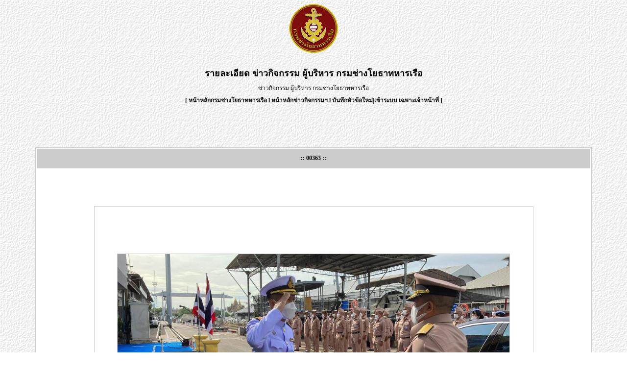

--- FILE ---
content_type: text/html; charset=UTF-8
request_url: https://www.npdwebsite.net/activity/view_npd.php?no=00363
body_size: 2732
content:

<head>
<title>:: รายละเอียด ข่าวกิจกรรม ผู้บริหาร กรมช่างโยธาทหารเรือ ::</title>
<meta http-equiv="Content-Type" content="text/html; charset=utf-8">
<link href="./config/styleee.css" rel="stylesheet" type="text/css">
<script language="JavaScript">
<!--
function MM_jumpMenu(targ,selObj,restore){ //v3.0
  eval(targ+".location='"+selObj.options[selObj.selectedIndex].value+"'");
  if (restore) selObj.selectedIndex=0;
}
//-->
</script>
<script language="Javascript"> 
<!-- 
window.moveTo(0,0) 
window.resizeTo(screen.width,screen.height) 
//--> 
</script>
</head>
<body background="background/backgrnd1.gif"><table border="0" cellspacing="2" cellpadding="2" width="100%"> 
<tr> 
  <td><div align="center">
<div align="center">

<div id="fb-root"></div>
<script>(function(d, s, id) {
  var js, fjs = d.getElementsByTagName(s)[0];
  if (d.getElementById(id)) return;
  js = d.createElement(s); js.id = id;
  js.src = 'https://connect.facebook.net/th_TH/sdk.js#xfbml=1&version=v3.2&appId=2301633926788386&autoLogAppEvents=1';
  fjs.parentNode.insertBefore(js, fjs);
}(document, 'script', 'facebook-jssdk'));</script>



  <table border="0" cellspacing="2" cellpadding="2" width="90%">
    <tr> 
      <td><div align="center"><img src="pic/ncd.gif" width="100" height="100" border="0"> 
        </div>
        <div align="center"></div></td>
    </tr>
    <tr> 
      <td>&nbsp;</td>
    </tr>
    <tr> 
      <td><div align="center"><font size="+1"><strong>รายละเอียด <b>ข่าวกิจกรรม 
              ผู้บริหาร กรมช่างโยธาทหารเรือ</b></strong></font></div></td>
    </tr>
    <tr> 
      <td><div align="center">ข่าวกิจกรรม ผู้บริหาร กรมช่างโยธาทหารเรือ</div></td>
    </tr>
    <tr> 
      <td><div align="center"><b>[ <a href="../main.php" target="_blank">หน้าหลักกรมช่างโยธาทหารเรือ</a> 
              l <a href="main_npd.php">หน้าหลักข่าวกิจกรรมฯ</a> l <a href="main_report.php">บันทึกหัวข้อใหม่</a>|<strong><a href="permission/quick_login.php">เข้าระบบ 
              เฉพาะเจ้าหน้าที่ </a></strong>]</b></div></td>
    </tr>
    <tr> 
      <td><div align="center"></div></td>
    </tr>
    <tr> 
      <td><div align="center">
                          </div></td>
    </tr>
    <tr>
      <td>&nbsp;</td>
    </tr>
    <tr>
      <td>&nbsp;</td>
    </tr>
    <tr>
      <td>&nbsp;</td>
    </tr>
    <tr> 
      <td></td>
    </tr>
    <tr> 
      <td><div align="center"> 
          <table width="100%" border="0" cellpadding="2" cellspacing="0" bgcolor="#CCCCCC">
            <tr> 
              <td><div align="center"> 
                      <table width="100%" border="0" cellpadding="0" cellspacing="0" bgcolor="#FFFFFF">
                        <tr> 
                          <td bgcolor="#FFFFFF"> <div align="center"> 
                              <table width="100%" border="0" align="center" cellpadding="0" cellspacing="1">
                                <tr> 
                                  <td height="40" bgcolor="#CCCCCC"><div align="center"><b>:: 00363 ::</b></div></td>
                                </tr>
                              </table>
                            </div></td>
                        </tr>
                        <tr> 
                          <td bgcolor="#FFFFFF">&nbsp;</td>
                        </tr>
                        <tr> 
                          <td bgcolor="#FFFFFF"><div align="center"></div></td>
                        </tr>
                        <tr> 
                          <td><table width="90%" border="0" align="center" cellpadding="2" cellspacing="2">
                              <tr> 
                                <td><div align="center"> </div>
                                  <div align="center"> 
                                    <table width="100%" border="0" cellpadding="1" cellspacing="1" bgcolor="#FFFFFF">
                                      <tr> 
                                        <td align="center" valign="middle"><div align="center"> 
                                          </div></td>
                                      </tr>
                                      <tr> 
                                        <td align="center" valign="middle">&nbsp; </td>
                                      </tr>
                                      <tr> 
                                        <td align="center" valign="middle">&nbsp;</td>
                                      </tr>
                                      <tr> 
                                        <td align="center" valign="middle"><table border="0" cellspacing="2" cellpadding="2" width="90%">
                                            <tr> 
                                              <td><div align="center"><font color="#999999"> 
                                                  </font></div></td>
                                            </tr>
                                            <tr> 
                                              <td><div align="center"></div></td>
                                            </tr>
                                            <tr> 
                                              <td> <div align="center"> 
                                                  <table width="100%" border="0" cellpadding="1" cellspacing="0" bgcolor="#CCCCCC">
                                                    <tr> 
                                                      <td><table width="100%" height="100%" border="0" cellpadding="1" cellspacing="0">
                                                          <tr bgcolor="#FFFFFF"> 
                                                            <td align="center" valign="middle">&nbsp;</td>
                                                          </tr>
                                                          <tr bgcolor="#FFFFFF"> 
                                                            <td align="center" valign="middle">&nbsp;</td>
                                                          </tr>
                                                          <tr bgcolor="#FFFFFF"> 
                                                            <td align="center" valign="middle"> 
                                                              <br><br><br><br><a href='./store_act/p6w70722222328.jpg' target='_blank'  title=''><table border='0' cellpadding='1' cellspacing='1' bordercolor=#CCCCCC><tr><td bgcolor=#CCCCCC><img src='./store_act/p6w70722222328.jpg'width='800' border='0' align='bottom'></a></td></tr></table>
<br>  <br>                                                            </td>
                                                          </tr>
                                                          <tr bgcolor="#FFFFFF">
                                                            <td align="center" valign="middle">
                                                                                                                          </td>
                                                          </tr>
                                                          <tr bgcolor="#FFFFFF"> 
                                                            <td align="center" valign="middle"> 
                                                              <div align="center"> 
                                                                <table border="0" cellspacing="2" cellpadding="2" width="80%">
                                                                  <tr> 
                                                                    <td> 
                                                                      <table border="0" cellspacing="2" cellpadding="2">
                                                                        <tr>
                                                                          <td>
                                                                            <div align='left' class='fb-like' data-href='https://www.npdwebsite.net/activity/view_npd.php?no=00363' data-layout='button_count' data-action='like' data-size='small' data-show-faces='false' data-share='false'></div>                                                                          </td>
                                                                          <td>
                                                                              <b>พล.ร.ต.ประวุฒิ รอดมณี จก.จร.ทร. ประธานกรรมการตรวจราชการ และคณะ ตรวจราชการ กองงานโยธา กรมช่างโยธาทหารเรือ</b><br>                                                                          </td>
                                                                        </tr>
                                                                      </table> 
                                                                    </td>
                                                                  </tr>
                                                                  <tr> 
                                                                    <td> 
                                                                      พล.ร.ต.ประวุฒิ รอดมณี จก.จร.ทร. ประธานกรรมการตรวจราชการ และคณะ ตรวจราชการ กองงานโยธา กรมช่างโยธาทหารเรือ โดยมี น.อ.เกรียงศักดิ์พลหาญ ผอ.กงย.ชย.ทร. ให้การต้อนรับ และบรรยายสรุป พร้อมรับการตรวจ ผลการตรวจอยู่ในเกณฑ์ดี เมื่อวันที่ ๗ กรกฎาคม ๒๕๖๕                                                                    </td>
                                                                  </tr>
                                                                </table>
                                                              </div></td>
                                                          </tr>
                                                          <tr bgcolor="#FFFFFF"> 
                                                            <td align="center" valign="middle">&nbsp;</td>
                                                          </tr>
                                                          <tr bgcolor="#FFFFFF"> 
                                                            <td align="center" valign="middle"> 
                                                              <p>&nbsp; </p></td>
                                                          </tr>
                                                          <tr bgcolor="#FFFFFF"> 
                                                            <td align="center" valign="middle"> 
                                                                                                                          </td>
                                                          </tr>
                                                          <tr bgcolor="#FFFFFF"> 
                                                            <td align="center" valign="middle">&nbsp;</td>
                                                          </tr>
                                                        </table></td>
                                                    </tr>
                                                  </table>
                                                </div></td>
                                            </tr>
                                          </table>
                                          <div align="center"> </div></td>
                                      </tr>
                                      <tr> 
                                        <td align="center" valign="middle">&nbsp; </td>
                                      </tr>
                                      <tr> 
                                        <td align="center" valign="middle"> 
                                                                                    <br> 
                                                                                    <table border="0" cellspacing="2" cellpadding="2" width="90%">
                                            <tr> 
                                              <td> <table width="100%" border="0" cellpadding="1" cellspacing="0" bgcolor="#CCCCCC">
                                                  <tr> 
                                                    <td><table width="100%" height="100%" border="0" cellpadding="1" cellspacing="0">
                                                        <tr bgcolor="#FFFFFF"> 
                                                          <td align="center" valign="middle"><div align="center"></div></td>
                                                        </tr>
                                                        <tr bgcolor="#FFFFFF"> 
                                                          <td align="center" valign="middle"> 
                                                          </td>
                                                        </tr>
                                                        <tr bgcolor="#FFFFFF"> 
                                                          <td align="center" valign="middle">&nbsp;</td>
                                                        </tr>
                                                        <tr bgcolor="#FFFFFF"> 
                                                          <td align="center" valign="middle">&nbsp;</td>
                                                        </tr>
                                                        <tr bgcolor="#FFFFFF"> 
                                                          <td align="center" valign="middle"> 
                                                                                                                      </td>
                                                        </tr>
                                                        <tr bgcolor="#FFFFFF"> 
                                                          <td align="center" valign="middle">&nbsp;</td>
                                                        </tr>
                                                        <tr bgcolor="#FFFFFF"> 
                                                          <td align="center" valign="middle"> 
                                                            <div align="center"> 
                                                              <table border="0" cellspacing="2" cellpadding="2" width="80%">
                                                                <tr> 
                                                                  <td> 
                                                                                                                                      </td>
                                                                </tr>
                                                              </table>
                                                            </div></td>
                                                        </tr>
                                                        <tr bgcolor="#FFFFFF"> 
                                                          <td align="center" valign="middle"> 
                                                            <p> 
                                                                                                                          </p></td>
                                                        </tr>
                                                        <tr bgcolor="#FFFFFF"> 
                                                          <td align="center" valign="middle">&nbsp; 
                                                          </td>
                                                        </tr>
                                                        <tr bgcolor="#FFFFFF"> 
                                                          <td align="center" valign="middle"> 
                                                            <a href='./store_act/p670722222352.jpg' target='_blank'  title=''><table border='0' cellpadding='1' cellspacing='1' bordercolor=#CCCCCC><tr><td bgcolor=#CCCCCC><img src='./store_act/p670722222352.jpg'width='800' border='0' align='bottom'></a></td></tr></table>
<br>                                                                                                                        <a href='./store_act/p770722222352.jpg' target='_blank'  title=''><table border='0' cellpadding='1' cellspacing='1' bordercolor=#CCCCCC><tr><td bgcolor=#CCCCCC><img src='./store_act/p770722222352.jpg'width='800' border='0' align='bottom'></a></td></tr></table>
<br>                                                                                                                        <a href='./store_act/p870722222352.jpg' target='_blank'  title=''><table border='0' cellpadding='1' cellspacing='1' bordercolor=#CCCCCC><tr><td bgcolor=#CCCCCC><img src='./store_act/p870722222352.jpg'width='800' border='0' align='bottom'></a></td></tr></table>
<br>                                                                                                                        <a href='./store_act/p970722222352.jpg' target='_blank'  title=''><table border='0' cellpadding='1' cellspacing='1' bordercolor=#CCCCCC><tr><td bgcolor=#CCCCCC><img src='./store_act/p970722222352.jpg'width='800' border='0' align='bottom'></a></td></tr></table>
<br>                                                                                                                        <a href='./store_act/p1070722222352.jpg' target='_blank'  title=''><table border='0' cellpadding='1' cellspacing='1' bordercolor=#CCCCCC><tr><td bgcolor=#CCCCCC><img src='./store_act/p1070722222352.jpg'width='800' border='0' align='bottom'></a></td></tr></table>
<br>                                                                                                                        <a href='./store_act/p1170722222352.jpg' target='_blank'  title=''><table border='0' cellpadding='1' cellspacing='1' bordercolor=#CCCCCC><tr><td bgcolor=#CCCCCC><img src='./store_act/p1170722222352.jpg'width='800' border='0' align='bottom'></a></td></tr></table>
<br>                                                                                                                                                                                                                                                                                                                                                                                                                                                                                                                                                                                                                      </td>
                                                        </tr>
                                                        <tr bgcolor="#FFFFFF"> 
                                                          <td align="center" valign="middle"> 
                                                            บันทึกข้อมูลโดย : น.ท.วิชัย เยื้องประเสริฐ วันพฤหัสบดี ที่  7 กรกฎาคม  2565 เวลา 2223                                                          </td>
                                                        </tr>
                                                        <tr bgcolor="#FFFFFF"> 
                                                          <td align="center" valign="middle">&nbsp; 
                                                          </td>
                                                        </tr>
                                                        <tr bgcolor="#FFFFFF"> 
                                                          <td align="center" valign="middle">&nbsp;</td>
                                                        </tr>
                                                      </table></td>
                                                  </tr>
                                                </table>
                                                <div align="center"> </div></td>
                                            </tr>
                                          </table>
                                                                                  </td>
                                      </tr>
                                      <tr> 
                                        <td align="center" valign="middle"></td>
                                      </tr>
                                      <tr> 
                                        <td align="center" valign="middle"> 
                                                                                  </td>
                                      </tr>
                                      <tr> 
                                        <td align="center" valign="middle">&nbsp;</td>
                                      </tr>
                                      <tr> 
                                        <td align="center" valign="middle">&nbsp;</td>
                                      </tr>
                                      <tr> 
                                        <td align="center" valign="middle"></td>
                                      </tr>
                                    </table>
                                  </div></td>
                              </tr>
                            </table></td>
                        </tr>
                        <tr> 
                          <td><div align="center"></div>
                            <div align="center"></div>
                            <div align="center"> </div>
                            <div align="center"> </div>
                            <div align="center"> </div></td>
                        </tr>
                        <tr> 
                          <td height="15"><div align="center"> 
                              <p>&nbsp;</p>
                              <p>&nbsp; </p>
                              <p>&nbsp;</p>
                            </div></td>
                        </tr>
                        <tr> 
                          <td><div align="center"></div></td>
                        </tr>
                        <tr> 
                          <td><div align="center"></div></td>
                        </tr>
                      </table>
                </div></td>
            </tr>
          </table>
        </div></td>
    </tr>
    <tr> 
      <td height="25" valign="top"><div align="center"> </div>
        <div align="center"> 
          <table width="100%" border="0" cellpadding="2" cellspacing="0" bgcolor="#CCCCCC">
            <tr> 
              <td height="98"><div align="center"> 
                  <table width="100%" border="0" cellpadding="2" cellspacing="0" bgcolor="#FFFFFF">
                    <tr> 
                      <td><div align="center"> 
                          <table width="100%" border="0" cellpadding="5" cellspacing="0" bgcolor="#FFFFFF">
                            <tr> 
                              <td height="90" align="center" valign="middle"> 
<center><b>แผนกพัฒนาระบบงานช่าง กองวิทยาการ กรมช่างโยธาทหารเรือ</b><br> เลขที่ 2 ถนนวังเดิม แขวงวัดอรุณ เขตบางกอกใหญ่่ กรุงเทพฯ 10600<br> อีเมล์ : wichai.y@navy.mi.th<br>โทร. 0-2475-5585<br>มีผู้เยี่ยมชมข่าวกิจกรรมผู้บริหารฯ รวม&nbsp;&nbsp; <font color='red'><strong>430957 </strong></font> ครั้ง &nbsp;&nbsp; ตั้งแต่ 1 เม.ย. 61                               </td>
                            </tr>
                          </table>
                        </div></td>
                    </tr>
                  </table>
                </div></td>
            </tr>
          </table>
        </div></td>
    </tr>
    <tr> 
      <td><div align="center"> </div></td>
    </tr>
    <tr> 
      <td valign="top"><div align="center"></div></td>
    </tr>
    <tr> 
      <td><div align="center"><strong><font color="#FFFFFF" class=size3> </font></strong></div></td>
    </tr>
  </table>
    </div>
</body>
</html>


--- FILE ---
content_type: text/css
request_url: https://www.npdwebsite.net/activity/config/styleee.css
body_size: 491
content:
body {  margin: 0px  0px; padding: 0px  0px }
body  {font-family : Tahoma; font-size : 10pt; color : black;}

td {font-size : 9pt; font-family : Tahoma;  color : black;}
.size3 {font-size : 12pt; font-family : Tahoma;}

A.n:link {text-decoration: none; color: black; }
A.n:visited {text-decoration: none; color: black; }
A.n:active {text-decoration: none; color: black; }
A:hover {text-decoration: none; color: red }

A:link {text-decoration: none; color: black }
A:visited {text-decoration: none; color: black }
A:active {text-decoration: none; color: black }
A:hover {text-decoration: none; color: red }



. {scrollbar-3d-light-color: #ff00ff;
scrollbar-arrow-color: #ff0000;
scrollbar-base-color: #ffffff;
scrollbar-dark-shadow-color: #ffffff;
scrollbar-face-color: #dddddd;
scrollbar-highlight-color: #ffffff;
scrollbar-shadow-color: #ffffff}





INPUT.violet { /*��ͧ�ͺ��з�� (����� reply)*/
	font-family: Tahoma, Tahoma; 
	
	FONT-SIZE: 9pt; 
	BACKGROUND: #FFFFFF;
	
	COLOR: #000000;
	
}


INPUT.orenge{ /*��ͧ�ͺ��з�� (����� reply)*/
	font-family: Tahoma, Tahoma; 
	BORDER-RIGHT: #CCCCCC 1px solid; 
	BORDER-TOP: #CCCCCC 1px solid; 
	FONT-SIZE: 9pt; 
	BACKGROUND: #FFFFFF; 
	BORDER-LEFT: #CCCCCC 1px solid; 
	COLOR: red; 
	BORDER-BOTTOM: #CCCCCC 1px solid;
	
}


INPUT.orengee{ /*��ͧ�ͺ��з�� (����� reply)*/
	font-family: Tahoma, Tahoma; 
	BORDER-RIGHT: #6699CC 1px solid; 
	BORDER-TOP: #6699CC 1px solid; 
	FONT-SIZE: 9pt; 
	BACKGROUND: #FFFFFF; 
	BORDER-LEFT: #6699CC 1px solid; 
	COLOR: #000000; 
	BORDER-BOTTOM: #6699CC 1px solid;
	
}








TEXTAREA.orenge{ /*��ͧ�ͺ��з�� (����� reply)*/
	font-family: Tahoma, Tahoma; 
	BORDER-RIGHT: #CCCCCC 1px solid; 
	BORDER-TOP: #CCCCCC 1px solid; 
	FONT-SIZE: 9pt; 
	BACKGROUND: #FFFFFF; 
	BORDER-LEFT: #CCCCCC 1px solid; 
	COLOR: #000000; 
	BORDER-BOTTOM: #CCCCCC 1px solid;
}

TEXTAREA.violet { /*��ͧ��駡�з�� (����� postnew)*/
	font-family: Tahoma, Tahoma; 
	BORDER-RIGHT: #CCCCCC 1px solid; 
	BORDER-TOP: #CCCCCC 1px solid; 
	FONT-SIZE: 9pt; 
	BACKGROUND: #FFFFFF; 
	BORDER-LEFT: #CCCCCC 1px solid; 
	COLOR: #000000; 
	BORDER-BOTTOM: #CCCCCC 1px solid;
}

.BUTTON { /*�ء����*/
	font-family: Tahoma, Tahoma; 
	
	
	FONT-SIZE: 9pt; 
	
	
	COLOR: #000000; 
	
}

SELECT.violet {SELECT: color: #CCCCCC;
	font-family: Tahoma, Tahoma; 
	BORDER-RIGHT: #CCCCCC -1px; 
	BORDER-TOP: #CCCCCC -1px; 
	FONT-SIZE: 9pt; 
	BACKGROUND: #FFFFFF; 
	BORDER-LEFT: #CCCCCC -1px; 
	COLOR: #000000; 
	BORDER-BOTTOM: #CCCCCC 0px;
}


SELECT.violett {SELECT: color: #CCCCCC;
	font-family: Tahoma, Tahoma; 
	BORDER-RIGHT: #CCCCCC -1px; 
	BORDER-TOP: #CCCCCC -1px; 
	FONT-SIZE: 9pt; 
	BACKGROUND: #FFFFFF; 
	BORDER-LEFT: #CCCCCC -1px; 
	COLOR: #000000; 
	BORDER-BOTTOM: #CCCCCC 0px;
}







TEXTAREA.orengee{ /*��ͧ�ͺ��з�� (����� reply)*/
	font-family: Tahoma, Tahoma; 
	BORDER-RIGHT: #CCCCCC 1px solid; 
	BORDER-TOP: #CCCCCC 1px solid; 
	FONT-SIZE: 9pt; 
	BACKGROUND: #FFFFFF; 
	BORDER-LEFT: #CCCCCC 1px solid; 
	COLOR: #000000; 
	BORDER-BOTTOM: #CCCCCC 1px solid;
}


TEXTAREA.orengett { color: #CCCCCC;
	font-family: Tahoma, Tahoma; 
	BORDER-RIGHT: #CCCCCC -1px; 
	BORDER-TOP: #CCCCCC -1px; 
	FONT-SIZE: 9pt; 
	BACKGROUND: #FFFFFF; 
	BORDER-LEFT: #CCCCCC -1px; 
	COLOR: #000000; 
	BORDER-BOTTOM: #CCCCCC 0px;
}


SELECT.violettt {SELECT: color: #CCCCCC;
	font-family: Tahoma, Tahoma; 
	BORDER-RIGHT: #CCCCCC 1px solid; 
	BORDER-TOP: #CCCCCC 1px solid; 
	FONT-SIZE: 9pt; 
	BACKGROUND: #FFFFFF; 
	BORDER-LEFT: #CCCCCC 1px solid; 
	COLOR: #000000; 
	BORDER-BOTTOM: #CCCCCC 1px solid;
}

SELECT.violett {SELECT: color: #CCCCCC;
	font-family: Tahoma, Tahoma; 
	BORDER-RIGHT: #CCCCCC 1px solid; 
	BORDER-TOP: #CCCCCC 1px solid; 
	FONT-SIZE: 9pt; 
	BACKGROUND: #FFFFFF; 
	BORDER-LEFT: #CCCCCC 1px solid; 
	COLOR: #000000; 
	BORDER-BOTTOM: #CCCCCC 1px solid;
}
INPUT.orenget { /*��ͧ�ͺ��з�� (����� reply)*/
	font-family: Tahoma, Tahoma; 
	BORDER-RIGHT: #CCCCCC 1px solid; 
	BORDER-TOP: #CCCCCC 1px solid; 
	FONT-SIZE: 9pt; 
	BACKGROUND: #FFFFFF; 
	BORDER-LEFT: #CCCCCC 1px solid; 
	COLOR: red; 
	BORDER-BOTTOM: #CCCCCC 1px solid;
}
INPUT.orenge01{ /*��ͧ�ͺ��з�� (����� reply)*/
	font-family: Tahoma, Tahoma; 
	BORDER-RIGHT: #FFFFFF 0px solid; 
	BORDER-TOP: #FFFFFF 0px solid; 
	FONT-SIZE: 9pt; 
	BACKGROUND: #FFFFFF; 
	BORDER-LEFT: #FFFFFF 0px solid; 
	COLOR: #FFFFFF; 
	BORDER-BOTTOM: #FFFFFF 0px solid;
	
}











